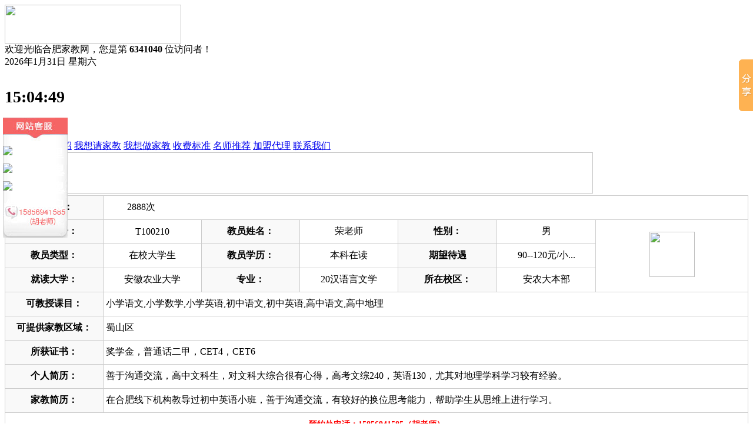

--- FILE ---
content_type: text/html;charset=utf-8
request_url: http://hefei-edu.com/member_show.php?id=210
body_size: 3814
content:
<!DOCTYPE html PUBLIC "-//W3C//DTD XHTML 1.0 Transitional//EN" "http://www.w3.org/TR/xhtml1/DTD/xhtml1-transitional.dtd">
<html xmlns="http://www.w3.org/1999/xhtml">
<head>
<meta http-equiv="Content-Type" content="text/html; charset=utf-8" />
<title>【合肥家教★合肥家教网★合肥请家教★合肥上门家教】</title>
<link href="templates/default/style/style.css" type="text/css" rel="stylesheet" />
<link rel="shortcut icon" href="favicon.ico" />
<link rel="Bookmark" href="favicon.ico">
<!--[if lte IE 6]>
<script src="templates/default/js/DD_belatedPNG_0.0.8a.js" type="text/javascript"></script>
    <script type="text/javascript">
        DD_belatedPNG.fix('div, ul, img, li, input , a');
    </script>
<![endif]-->
</head>

<body>
<script language="javascript" type="text/javascript">
//设为首页(兼容FF)
//<a onclick="SetHome(this,window.location)">设为首页</a>
function SetHome(obj,vrl){
        try{
                obj.style.behavior='url(#default#homepage)';obj.setHomePage(vrl);
        }
        catch(e){
                if(window.netscape) {
                        try {
                                netscape.security.PrivilegeManager.enablePrivilege("UniversalXPConnect");  
                        }  
                        catch (e)  { 
                                alert("此操作被浏览器拒绝！\n请在浏览器地址栏输入‘about:config’并回车\n然后将[signed.applets.codebase_principal_support]设置为'true'");  
                        }
                        var prefs = Components.classes['@mozilla.org/preferences-service;1'].getService(Components.interfaces.nsIPrefBranch);
                        prefs.setCharPref('browser.startup.homepage',vrl);
                 }
        }
}


//加入收藏(兼容FF) 
//<a onclick="AddFavorite(window.location,document.title)">加入收藏</a>
function AddFavorite(sURL, sTitle)
{
    try
    {
        window.external.addFavorite(sURL, sTitle);
    }
    catch (e)
    {
        try
        {
            window.sidebar.addPanel(sTitle, sURL, "");
        }
        catch (e)
        {
            alert("加入收藏失败，请使用Ctrl+D进行添加");
        }
    }
}
</script>
<div class="top">
<img src="templates/default/images/logo.png" class="logo" width="300" height="66" />
<div class="top_r">
<div class="welcome">

</div>

<div class="fangwen">欢迎光临合肥家教网，您是第<strong>
6341040
</strong> 位访问者！</div>
<div class="date" id="xzsj">
<script language="javascript">function times(){
var mydate = new Date() 
var year = mydate.getFullYear()
var mon = mydate.getMonth()+1
var day = mydate.getDate()
var week =mydate.getDay()
var arr =new Array(" 星期日"," 星期一"," 星期二"," 星期三"," 星期四"," 星期五"," 星期六")
var str = year + "年" + mon +"月" + day + "日" 

var hours = mydate.getHours()
var minutes = mydate.getMinutes()
var sec = mydate.getSeconds()
if (hours<10){  hours =  "0" + hours }
// if(hours<12){ hours = "上午 " + hours } 
// if(hours>13) {hours = "下午 " + hours}
if (minutes<10){  minutes = "0" + minutes  }
if (sec<10){  sec = "0" + sec  }
var str2 = hours + ":" + minutes + ":" + sec
//var str3 = "现在时间是: "+ str + " " + str2
var str3 = str+" "+arr[week]+"<br />"+"<p style='padding-top:5px;font-size:28px; font-weight:bold;'>"+str2+"</p>"
xzsj.innerHTML = str3
setTimeout("times()",1000)}
times()</script>
</div>

</div>
</div>
<div class="nav">
<img src="templates/default/images/index_dao_left.jpg" id="dao_l" width="10" height="44" />
<a href="http://www.hefei-edu.com/">首页</a>
<span></span>
<a href="http://www.hefei-edu.com/info.php?cid=28">中心介绍</a>
<span></span>
<a href="http://www.hefei-edu.com/member_student.php?c=login">我想请家教</a>
<span></span>
<a href="http://www.hefei-edu.com/member.php?c=login">我想做家教</a>
<span></span>
<a href="http://www.hefei-edu.com/info.php?cid=29">收费标准</a>
<span></span>
<a href="http://www.hefei-edu.com/list.php?cid=23">名师推荐</a>
<span></span>
<a href="http://www.hefei-edu.com/info.php?cid=30">加盟代理</a>
<span></span>
<a href="http://www.hefei-edu.com/info.php?cid=31">联系我们</a>
<img id="dao_r" src="templates/default/images/index_dao_right.jpg" width="11" height="44" />
</div><div class="index_c">
<div style="padding-bottom:3px"><img src="templates/default/images/2014072001.jpg" width="1000" height="70" /></div>

<div class="teachershow_box">
<table width="100%" border="0" cellpadding="0" cellspacing="1" bgcolor="#CCCCCC">
              <tbody>
			  
              <tr>
                <td height="40" align="center" bgcolor="#f9f9f9"><b>访问量：</b></td>
                <td colspan="6" bgcolor="#FFFFFF">
				&nbsp;&nbsp;&nbsp;&nbsp;&nbsp;&nbsp;&nbsp;&nbsp;&nbsp;&nbsp;2888次
				</td>
              </tr>			  
			  
			  <tr>
                <td width="13%" height="40" align="center" bgcolor="#f9f9f9"><b>教员编号：</b></td>
                <td width="13%" align="center" bgcolor="#FFFFFF">T100210</td>
                <td width="13%" align="center" bgcolor="#f9f9f9"><b>教员姓名：</b></td>
                <td width="13%" align="center" bgcolor="#FFFFFF">荣老师</td>
                <td width="13%" align="center" bgcolor="#f9f9f9"><b>性别：</b></td>
                <td width="13%" align="center" bgcolor="#FFFFFF">男</td>
                <td width="20%" rowspan="3" align="center" valign="middle" bgcolor="#FFFFFF">
				  				  <img src="/data/avatar/index.php?uid=210&size=middle" onload="proDownImage(this)" width="77" height="77" style="margin-bottom:5px;">
				  				</td>
              </tr>
              <tr>
                <td height="40" align="center" bgcolor="#f9f9f9"><b>教员类型：</b></td>
                <td align="center" bgcolor="#FFFFFF">
				在校大学生                                                                                                </td>
                <td align="center" bgcolor="#f9f9f9"><b>教员学历：</b></td>
                <td align="center" bgcolor="#FFFFFF">
				本科在读                
                </td>
                <td align="center" bgcolor="#f9f9f9"><b>期望待遇</b></td>
                <td align="center" bgcolor="#FFFFFF">
				90--120元/小...                </td>
              </tr>
              <tr>
                <td height="40" align="center" bgcolor="#f9f9f9"><b>就读大学：</b></td>
                <td align="center" bgcolor="#FFFFFF">
				安徽农业大学                </td>
                <td align="center" bgcolor="#f9f9f9"><b>专业：</b></td>
                <td align="center" bgcolor="#FFFFFF">20汉语言文学</td>
                <td align="center" bgcolor="#f9f9f9"><b>所在校区：</b></td>
                <td align="center" bgcolor="#FFFFFF">安农大本部</td>
              </tr>
              <tr>
                <td height="40" align="center" bgcolor="#f9f9f9"><b>可教授课目：</b></td>
                <td colspan="6" bgcolor="#FFFFFF">
				&nbsp;小学语文,小学数学,小学英语,初中语文,初中英语,高中语文,高中地理				</td>
              </tr>
              <tr>
                <td height="40" align="center" bgcolor="#f9f9f9"><b>可提供家教区域：</b></td>
                <td colspan="6" bgcolor="#FFFFFF">
				&nbsp;蜀山区                
                </td>
              </tr>
              <tr>
                <td height="40" align="center" bgcolor="#f9f9f9"><b>所获证书：</b></td>
                <td colspan="6" bgcolor="#FFFFFF">&nbsp;奖学金，普通话二甲，CET4，CET6</td>
              </tr>
              <tr>
                <td height="40" align="center" bgcolor="#f9f9f9"><b>个人简历：</b></td>
                <td colspan="6" bgcolor="#FFFFFF">&nbsp;善于沟通交流，高中文科生，对文科大综合很有心得，高考文综240，英语130，尤其对地理学科学习较有经验。</td>
              </tr>
              <tr>
                <td height="40" align="center" bgcolor="#f9f9f9"><b>家教简历：</b></td>
                <td colspan="6" bgcolor="#FFFFFF">&nbsp;在合肥线下机构教导过初中英语小班，善于沟通交流，有较好的换位思考能力，帮助学生从思维上进行学习。</td>
              </tr>
              <tr>
                <td height="40" colspan="7" align="center" bgcolor="#FFFFFF">
                  <span style="font-size:14px; color:#F00; font-weight:700">预约处电话：15856941585（胡老师）</span></td>
              </tr>
            </tbody></table>
</div>

</div>
<div class="footer">
<div class="f_nav">
<a href="info.php?cid=28">中心简介</a>|
<a href="member_student.php?c=login">我想请家教</a>|
<a href="member.php?c=login">我想做家教</a>|
<a href="info.php?cid=29">收费标准</a>|
<a href="list.php?cid=23">名师推荐</a>|
<a href="info.php?cid=30">加盟代理</a>|
<a href="info.php?cid=31">联系我们</a>
</div>
<div class="copyright">    蒙城路与临泉路交口向北150米 蓝筹国际大厦704室
      Copyright © 2014 合肥家教信息网版权所有
                       All Rights Reserved.<p>技术支持：<a href="http://www.05517.com" target="_blank">合肥龙创网络公司</a> <a href="http://beian.miit.gov.cn/" target="_blank">皖ICP备09019348号-3</a></p></div>
</div>
<!-- Baidu Button BEGIN -->
<script type="text/javascript" id="bdshare_js" data="type=slide&amp;img=0&amp;pos=right&amp;uid=6543809" ></script>
<script type="text/javascript" id="bdshell_js"></script>
<script type="text/javascript">
var bds_config={"bdTop":43};
document.getElementById("bdshell_js").src = "http://bdimg.share.baidu.com/static/js/shell_v2.js?cdnversion=" + Math.ceil(new Date()/3600000);
</script>
<!-- Baidu Button END -->
<script type="text/javascript" src="kefu.js" charset="utf-8"></script>
</body>
</html>

--- FILE ---
content_type: text/html
request_url: http://hefei-edu.com/kefu.html
body_size: 523
content:

<style type="text/css" >
a{ text-decoration:none;font-size:20px;color:#fff;}
body {
	margin-left: 0px;
	margin-top: 0px;
	
}
</style>
<div class="no_link" style='width:110px;height:204px;background:url(bg.jpg) no-repeat; text-align:center;color:#fff;'>

		<div style="padding-top:48px;font-size:20px; font-weight:bold; font-family:Arial, Helvetica, sans-serif;">
					<div style="text-align:center;display:block;height:30px; cursor:pointer;"><a target="_blank" href="http://wpa.qq.com/msgrd?v=3&uin=2088282810&site=qq&menu=yes"><img border="0" src="http://wpa.qq.com/pa?p=2:2088282810:47" alt="点击这里给我发消息" title="点击这里给我发消息"></a></div>
                    <div style="text-align:center;display:block;height:30px; cursor:pointer;"><a target="_blank" href="http://wpa.qq.com/msgrd?v=3&uin=2088282810&site=qq&menu=yes"><img border="0" src="http://wpa.qq.com/pa?p=2:2088282810:47" alt="点击这里给我发消息" title="点击这里给我发消息"></a></div>
                    <div style="text-align:center;display:block;height:30px; cursor:pointer;"><a target="_blank" href="http://wpa.qq.com/msgrd?v=3&uin=2088282810&site=qq&menu=yes"><img border="0" src="http://wpa.qq.com/pa?p=2:2088282810:47" alt="点击这里给我发消息" title="点击这里给我发消息"></a></div>
		</div>
</div>

--- FILE ---
content_type: application/x-javascript
request_url: http://hefei-edu.com/kefu.js
body_size: 1752
content:
<!--
var lastScrollY=0;     
function heartBeat(){    
var diffY;     
if (document.documentElement && document.documentElement.scrollTop)     
    diffY = document.documentElement.scrollTop;     
else if (document.body)     
    diffY = document.body.scrollTop     
else     
    {/*Netscape stuff*/}     
         
percent=.1*(diffY-lastScrollY);      
if(percent>0)percent=Math.ceil(percent);      
else percent=Math.floor(percent);      
document.getElementById("adleft").style.top=parseInt(document.getElementById("adleft").style.top)+percent+"px";     
document.getElementById("adright").style.top=parseInt(document.getElementById("adright").style.top)+percent+"px";     
lastScrollY=lastScrollY+percent;      
}     
   
function adhide(names){document.getElementById(names).style.display='none';}    
function screencl(names){if(screen.width<=800){adhide(names);}}    
zcode="<div id='adleft' style='left:5px;position: absolute;z-index:1;top:200px;'><iframe width='110' height='204' scrolling='no' frameborder='0' src='kefu.html'></iframe><div align='center' style='font-size:0px;padding-top:5px;'></div></div>";    
ycode="<div id='adright' style='right:6px;position: absolute;z-index:1;top:100px;'></div>";    
document.write(zcode);    
document.write(ycode);    
screencl('adleft');    
screencl('adright');    
window.setInterval("heartBeat()",1);    

//-->
<!--   
/*第一种形式 第二种形式 更换显示样式*/   
function setTab(name,cursel,n){   
 for(i=1;i<=n;i++){   
  var menu=document.getElementById(name+i);   
  var con=document.getElementById("con_"+name+"_"+i);   
  menu.className=i==cursel?"hover":"";   
  con.style.display=i==cursel?"block":"none";   
 }   
}   
//-->  